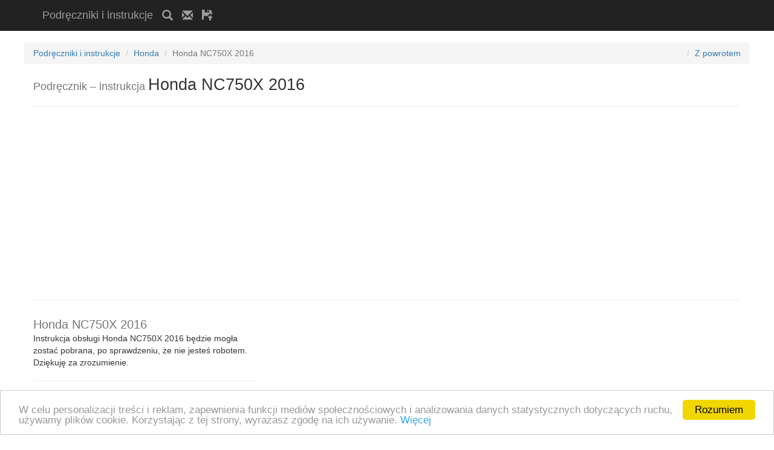

--- FILE ---
content_type: text/html; charset=utf-8
request_url: https://www.google.com/recaptcha/api2/anchor?ar=1&k=6LflyBQTAAAAADut8EqKEkAaJ864vNPVCFf1uTY6&co=aHR0cHM6Ly9pbnN0cnVrY2phLmV1OjQ0Mw..&hl=pl&v=PoyoqOPhxBO7pBk68S4YbpHZ&size=normal&anchor-ms=20000&execute-ms=30000&cb=prlgq9r8cqxx
body_size: 49789
content:
<!DOCTYPE HTML><html dir="ltr" lang="pl"><head><meta http-equiv="Content-Type" content="text/html; charset=UTF-8">
<meta http-equiv="X-UA-Compatible" content="IE=edge">
<title>reCAPTCHA</title>
<style type="text/css">
/* cyrillic-ext */
@font-face {
  font-family: 'Roboto';
  font-style: normal;
  font-weight: 400;
  font-stretch: 100%;
  src: url(//fonts.gstatic.com/s/roboto/v48/KFO7CnqEu92Fr1ME7kSn66aGLdTylUAMa3GUBHMdazTgWw.woff2) format('woff2');
  unicode-range: U+0460-052F, U+1C80-1C8A, U+20B4, U+2DE0-2DFF, U+A640-A69F, U+FE2E-FE2F;
}
/* cyrillic */
@font-face {
  font-family: 'Roboto';
  font-style: normal;
  font-weight: 400;
  font-stretch: 100%;
  src: url(//fonts.gstatic.com/s/roboto/v48/KFO7CnqEu92Fr1ME7kSn66aGLdTylUAMa3iUBHMdazTgWw.woff2) format('woff2');
  unicode-range: U+0301, U+0400-045F, U+0490-0491, U+04B0-04B1, U+2116;
}
/* greek-ext */
@font-face {
  font-family: 'Roboto';
  font-style: normal;
  font-weight: 400;
  font-stretch: 100%;
  src: url(//fonts.gstatic.com/s/roboto/v48/KFO7CnqEu92Fr1ME7kSn66aGLdTylUAMa3CUBHMdazTgWw.woff2) format('woff2');
  unicode-range: U+1F00-1FFF;
}
/* greek */
@font-face {
  font-family: 'Roboto';
  font-style: normal;
  font-weight: 400;
  font-stretch: 100%;
  src: url(//fonts.gstatic.com/s/roboto/v48/KFO7CnqEu92Fr1ME7kSn66aGLdTylUAMa3-UBHMdazTgWw.woff2) format('woff2');
  unicode-range: U+0370-0377, U+037A-037F, U+0384-038A, U+038C, U+038E-03A1, U+03A3-03FF;
}
/* math */
@font-face {
  font-family: 'Roboto';
  font-style: normal;
  font-weight: 400;
  font-stretch: 100%;
  src: url(//fonts.gstatic.com/s/roboto/v48/KFO7CnqEu92Fr1ME7kSn66aGLdTylUAMawCUBHMdazTgWw.woff2) format('woff2');
  unicode-range: U+0302-0303, U+0305, U+0307-0308, U+0310, U+0312, U+0315, U+031A, U+0326-0327, U+032C, U+032F-0330, U+0332-0333, U+0338, U+033A, U+0346, U+034D, U+0391-03A1, U+03A3-03A9, U+03B1-03C9, U+03D1, U+03D5-03D6, U+03F0-03F1, U+03F4-03F5, U+2016-2017, U+2034-2038, U+203C, U+2040, U+2043, U+2047, U+2050, U+2057, U+205F, U+2070-2071, U+2074-208E, U+2090-209C, U+20D0-20DC, U+20E1, U+20E5-20EF, U+2100-2112, U+2114-2115, U+2117-2121, U+2123-214F, U+2190, U+2192, U+2194-21AE, U+21B0-21E5, U+21F1-21F2, U+21F4-2211, U+2213-2214, U+2216-22FF, U+2308-230B, U+2310, U+2319, U+231C-2321, U+2336-237A, U+237C, U+2395, U+239B-23B7, U+23D0, U+23DC-23E1, U+2474-2475, U+25AF, U+25B3, U+25B7, U+25BD, U+25C1, U+25CA, U+25CC, U+25FB, U+266D-266F, U+27C0-27FF, U+2900-2AFF, U+2B0E-2B11, U+2B30-2B4C, U+2BFE, U+3030, U+FF5B, U+FF5D, U+1D400-1D7FF, U+1EE00-1EEFF;
}
/* symbols */
@font-face {
  font-family: 'Roboto';
  font-style: normal;
  font-weight: 400;
  font-stretch: 100%;
  src: url(//fonts.gstatic.com/s/roboto/v48/KFO7CnqEu92Fr1ME7kSn66aGLdTylUAMaxKUBHMdazTgWw.woff2) format('woff2');
  unicode-range: U+0001-000C, U+000E-001F, U+007F-009F, U+20DD-20E0, U+20E2-20E4, U+2150-218F, U+2190, U+2192, U+2194-2199, U+21AF, U+21E6-21F0, U+21F3, U+2218-2219, U+2299, U+22C4-22C6, U+2300-243F, U+2440-244A, U+2460-24FF, U+25A0-27BF, U+2800-28FF, U+2921-2922, U+2981, U+29BF, U+29EB, U+2B00-2BFF, U+4DC0-4DFF, U+FFF9-FFFB, U+10140-1018E, U+10190-1019C, U+101A0, U+101D0-101FD, U+102E0-102FB, U+10E60-10E7E, U+1D2C0-1D2D3, U+1D2E0-1D37F, U+1F000-1F0FF, U+1F100-1F1AD, U+1F1E6-1F1FF, U+1F30D-1F30F, U+1F315, U+1F31C, U+1F31E, U+1F320-1F32C, U+1F336, U+1F378, U+1F37D, U+1F382, U+1F393-1F39F, U+1F3A7-1F3A8, U+1F3AC-1F3AF, U+1F3C2, U+1F3C4-1F3C6, U+1F3CA-1F3CE, U+1F3D4-1F3E0, U+1F3ED, U+1F3F1-1F3F3, U+1F3F5-1F3F7, U+1F408, U+1F415, U+1F41F, U+1F426, U+1F43F, U+1F441-1F442, U+1F444, U+1F446-1F449, U+1F44C-1F44E, U+1F453, U+1F46A, U+1F47D, U+1F4A3, U+1F4B0, U+1F4B3, U+1F4B9, U+1F4BB, U+1F4BF, U+1F4C8-1F4CB, U+1F4D6, U+1F4DA, U+1F4DF, U+1F4E3-1F4E6, U+1F4EA-1F4ED, U+1F4F7, U+1F4F9-1F4FB, U+1F4FD-1F4FE, U+1F503, U+1F507-1F50B, U+1F50D, U+1F512-1F513, U+1F53E-1F54A, U+1F54F-1F5FA, U+1F610, U+1F650-1F67F, U+1F687, U+1F68D, U+1F691, U+1F694, U+1F698, U+1F6AD, U+1F6B2, U+1F6B9-1F6BA, U+1F6BC, U+1F6C6-1F6CF, U+1F6D3-1F6D7, U+1F6E0-1F6EA, U+1F6F0-1F6F3, U+1F6F7-1F6FC, U+1F700-1F7FF, U+1F800-1F80B, U+1F810-1F847, U+1F850-1F859, U+1F860-1F887, U+1F890-1F8AD, U+1F8B0-1F8BB, U+1F8C0-1F8C1, U+1F900-1F90B, U+1F93B, U+1F946, U+1F984, U+1F996, U+1F9E9, U+1FA00-1FA6F, U+1FA70-1FA7C, U+1FA80-1FA89, U+1FA8F-1FAC6, U+1FACE-1FADC, U+1FADF-1FAE9, U+1FAF0-1FAF8, U+1FB00-1FBFF;
}
/* vietnamese */
@font-face {
  font-family: 'Roboto';
  font-style: normal;
  font-weight: 400;
  font-stretch: 100%;
  src: url(//fonts.gstatic.com/s/roboto/v48/KFO7CnqEu92Fr1ME7kSn66aGLdTylUAMa3OUBHMdazTgWw.woff2) format('woff2');
  unicode-range: U+0102-0103, U+0110-0111, U+0128-0129, U+0168-0169, U+01A0-01A1, U+01AF-01B0, U+0300-0301, U+0303-0304, U+0308-0309, U+0323, U+0329, U+1EA0-1EF9, U+20AB;
}
/* latin-ext */
@font-face {
  font-family: 'Roboto';
  font-style: normal;
  font-weight: 400;
  font-stretch: 100%;
  src: url(//fonts.gstatic.com/s/roboto/v48/KFO7CnqEu92Fr1ME7kSn66aGLdTylUAMa3KUBHMdazTgWw.woff2) format('woff2');
  unicode-range: U+0100-02BA, U+02BD-02C5, U+02C7-02CC, U+02CE-02D7, U+02DD-02FF, U+0304, U+0308, U+0329, U+1D00-1DBF, U+1E00-1E9F, U+1EF2-1EFF, U+2020, U+20A0-20AB, U+20AD-20C0, U+2113, U+2C60-2C7F, U+A720-A7FF;
}
/* latin */
@font-face {
  font-family: 'Roboto';
  font-style: normal;
  font-weight: 400;
  font-stretch: 100%;
  src: url(//fonts.gstatic.com/s/roboto/v48/KFO7CnqEu92Fr1ME7kSn66aGLdTylUAMa3yUBHMdazQ.woff2) format('woff2');
  unicode-range: U+0000-00FF, U+0131, U+0152-0153, U+02BB-02BC, U+02C6, U+02DA, U+02DC, U+0304, U+0308, U+0329, U+2000-206F, U+20AC, U+2122, U+2191, U+2193, U+2212, U+2215, U+FEFF, U+FFFD;
}
/* cyrillic-ext */
@font-face {
  font-family: 'Roboto';
  font-style: normal;
  font-weight: 500;
  font-stretch: 100%;
  src: url(//fonts.gstatic.com/s/roboto/v48/KFO7CnqEu92Fr1ME7kSn66aGLdTylUAMa3GUBHMdazTgWw.woff2) format('woff2');
  unicode-range: U+0460-052F, U+1C80-1C8A, U+20B4, U+2DE0-2DFF, U+A640-A69F, U+FE2E-FE2F;
}
/* cyrillic */
@font-face {
  font-family: 'Roboto';
  font-style: normal;
  font-weight: 500;
  font-stretch: 100%;
  src: url(//fonts.gstatic.com/s/roboto/v48/KFO7CnqEu92Fr1ME7kSn66aGLdTylUAMa3iUBHMdazTgWw.woff2) format('woff2');
  unicode-range: U+0301, U+0400-045F, U+0490-0491, U+04B0-04B1, U+2116;
}
/* greek-ext */
@font-face {
  font-family: 'Roboto';
  font-style: normal;
  font-weight: 500;
  font-stretch: 100%;
  src: url(//fonts.gstatic.com/s/roboto/v48/KFO7CnqEu92Fr1ME7kSn66aGLdTylUAMa3CUBHMdazTgWw.woff2) format('woff2');
  unicode-range: U+1F00-1FFF;
}
/* greek */
@font-face {
  font-family: 'Roboto';
  font-style: normal;
  font-weight: 500;
  font-stretch: 100%;
  src: url(//fonts.gstatic.com/s/roboto/v48/KFO7CnqEu92Fr1ME7kSn66aGLdTylUAMa3-UBHMdazTgWw.woff2) format('woff2');
  unicode-range: U+0370-0377, U+037A-037F, U+0384-038A, U+038C, U+038E-03A1, U+03A3-03FF;
}
/* math */
@font-face {
  font-family: 'Roboto';
  font-style: normal;
  font-weight: 500;
  font-stretch: 100%;
  src: url(//fonts.gstatic.com/s/roboto/v48/KFO7CnqEu92Fr1ME7kSn66aGLdTylUAMawCUBHMdazTgWw.woff2) format('woff2');
  unicode-range: U+0302-0303, U+0305, U+0307-0308, U+0310, U+0312, U+0315, U+031A, U+0326-0327, U+032C, U+032F-0330, U+0332-0333, U+0338, U+033A, U+0346, U+034D, U+0391-03A1, U+03A3-03A9, U+03B1-03C9, U+03D1, U+03D5-03D6, U+03F0-03F1, U+03F4-03F5, U+2016-2017, U+2034-2038, U+203C, U+2040, U+2043, U+2047, U+2050, U+2057, U+205F, U+2070-2071, U+2074-208E, U+2090-209C, U+20D0-20DC, U+20E1, U+20E5-20EF, U+2100-2112, U+2114-2115, U+2117-2121, U+2123-214F, U+2190, U+2192, U+2194-21AE, U+21B0-21E5, U+21F1-21F2, U+21F4-2211, U+2213-2214, U+2216-22FF, U+2308-230B, U+2310, U+2319, U+231C-2321, U+2336-237A, U+237C, U+2395, U+239B-23B7, U+23D0, U+23DC-23E1, U+2474-2475, U+25AF, U+25B3, U+25B7, U+25BD, U+25C1, U+25CA, U+25CC, U+25FB, U+266D-266F, U+27C0-27FF, U+2900-2AFF, U+2B0E-2B11, U+2B30-2B4C, U+2BFE, U+3030, U+FF5B, U+FF5D, U+1D400-1D7FF, U+1EE00-1EEFF;
}
/* symbols */
@font-face {
  font-family: 'Roboto';
  font-style: normal;
  font-weight: 500;
  font-stretch: 100%;
  src: url(//fonts.gstatic.com/s/roboto/v48/KFO7CnqEu92Fr1ME7kSn66aGLdTylUAMaxKUBHMdazTgWw.woff2) format('woff2');
  unicode-range: U+0001-000C, U+000E-001F, U+007F-009F, U+20DD-20E0, U+20E2-20E4, U+2150-218F, U+2190, U+2192, U+2194-2199, U+21AF, U+21E6-21F0, U+21F3, U+2218-2219, U+2299, U+22C4-22C6, U+2300-243F, U+2440-244A, U+2460-24FF, U+25A0-27BF, U+2800-28FF, U+2921-2922, U+2981, U+29BF, U+29EB, U+2B00-2BFF, U+4DC0-4DFF, U+FFF9-FFFB, U+10140-1018E, U+10190-1019C, U+101A0, U+101D0-101FD, U+102E0-102FB, U+10E60-10E7E, U+1D2C0-1D2D3, U+1D2E0-1D37F, U+1F000-1F0FF, U+1F100-1F1AD, U+1F1E6-1F1FF, U+1F30D-1F30F, U+1F315, U+1F31C, U+1F31E, U+1F320-1F32C, U+1F336, U+1F378, U+1F37D, U+1F382, U+1F393-1F39F, U+1F3A7-1F3A8, U+1F3AC-1F3AF, U+1F3C2, U+1F3C4-1F3C6, U+1F3CA-1F3CE, U+1F3D4-1F3E0, U+1F3ED, U+1F3F1-1F3F3, U+1F3F5-1F3F7, U+1F408, U+1F415, U+1F41F, U+1F426, U+1F43F, U+1F441-1F442, U+1F444, U+1F446-1F449, U+1F44C-1F44E, U+1F453, U+1F46A, U+1F47D, U+1F4A3, U+1F4B0, U+1F4B3, U+1F4B9, U+1F4BB, U+1F4BF, U+1F4C8-1F4CB, U+1F4D6, U+1F4DA, U+1F4DF, U+1F4E3-1F4E6, U+1F4EA-1F4ED, U+1F4F7, U+1F4F9-1F4FB, U+1F4FD-1F4FE, U+1F503, U+1F507-1F50B, U+1F50D, U+1F512-1F513, U+1F53E-1F54A, U+1F54F-1F5FA, U+1F610, U+1F650-1F67F, U+1F687, U+1F68D, U+1F691, U+1F694, U+1F698, U+1F6AD, U+1F6B2, U+1F6B9-1F6BA, U+1F6BC, U+1F6C6-1F6CF, U+1F6D3-1F6D7, U+1F6E0-1F6EA, U+1F6F0-1F6F3, U+1F6F7-1F6FC, U+1F700-1F7FF, U+1F800-1F80B, U+1F810-1F847, U+1F850-1F859, U+1F860-1F887, U+1F890-1F8AD, U+1F8B0-1F8BB, U+1F8C0-1F8C1, U+1F900-1F90B, U+1F93B, U+1F946, U+1F984, U+1F996, U+1F9E9, U+1FA00-1FA6F, U+1FA70-1FA7C, U+1FA80-1FA89, U+1FA8F-1FAC6, U+1FACE-1FADC, U+1FADF-1FAE9, U+1FAF0-1FAF8, U+1FB00-1FBFF;
}
/* vietnamese */
@font-face {
  font-family: 'Roboto';
  font-style: normal;
  font-weight: 500;
  font-stretch: 100%;
  src: url(//fonts.gstatic.com/s/roboto/v48/KFO7CnqEu92Fr1ME7kSn66aGLdTylUAMa3OUBHMdazTgWw.woff2) format('woff2');
  unicode-range: U+0102-0103, U+0110-0111, U+0128-0129, U+0168-0169, U+01A0-01A1, U+01AF-01B0, U+0300-0301, U+0303-0304, U+0308-0309, U+0323, U+0329, U+1EA0-1EF9, U+20AB;
}
/* latin-ext */
@font-face {
  font-family: 'Roboto';
  font-style: normal;
  font-weight: 500;
  font-stretch: 100%;
  src: url(//fonts.gstatic.com/s/roboto/v48/KFO7CnqEu92Fr1ME7kSn66aGLdTylUAMa3KUBHMdazTgWw.woff2) format('woff2');
  unicode-range: U+0100-02BA, U+02BD-02C5, U+02C7-02CC, U+02CE-02D7, U+02DD-02FF, U+0304, U+0308, U+0329, U+1D00-1DBF, U+1E00-1E9F, U+1EF2-1EFF, U+2020, U+20A0-20AB, U+20AD-20C0, U+2113, U+2C60-2C7F, U+A720-A7FF;
}
/* latin */
@font-face {
  font-family: 'Roboto';
  font-style: normal;
  font-weight: 500;
  font-stretch: 100%;
  src: url(//fonts.gstatic.com/s/roboto/v48/KFO7CnqEu92Fr1ME7kSn66aGLdTylUAMa3yUBHMdazQ.woff2) format('woff2');
  unicode-range: U+0000-00FF, U+0131, U+0152-0153, U+02BB-02BC, U+02C6, U+02DA, U+02DC, U+0304, U+0308, U+0329, U+2000-206F, U+20AC, U+2122, U+2191, U+2193, U+2212, U+2215, U+FEFF, U+FFFD;
}
/* cyrillic-ext */
@font-face {
  font-family: 'Roboto';
  font-style: normal;
  font-weight: 900;
  font-stretch: 100%;
  src: url(//fonts.gstatic.com/s/roboto/v48/KFO7CnqEu92Fr1ME7kSn66aGLdTylUAMa3GUBHMdazTgWw.woff2) format('woff2');
  unicode-range: U+0460-052F, U+1C80-1C8A, U+20B4, U+2DE0-2DFF, U+A640-A69F, U+FE2E-FE2F;
}
/* cyrillic */
@font-face {
  font-family: 'Roboto';
  font-style: normal;
  font-weight: 900;
  font-stretch: 100%;
  src: url(//fonts.gstatic.com/s/roboto/v48/KFO7CnqEu92Fr1ME7kSn66aGLdTylUAMa3iUBHMdazTgWw.woff2) format('woff2');
  unicode-range: U+0301, U+0400-045F, U+0490-0491, U+04B0-04B1, U+2116;
}
/* greek-ext */
@font-face {
  font-family: 'Roboto';
  font-style: normal;
  font-weight: 900;
  font-stretch: 100%;
  src: url(//fonts.gstatic.com/s/roboto/v48/KFO7CnqEu92Fr1ME7kSn66aGLdTylUAMa3CUBHMdazTgWw.woff2) format('woff2');
  unicode-range: U+1F00-1FFF;
}
/* greek */
@font-face {
  font-family: 'Roboto';
  font-style: normal;
  font-weight: 900;
  font-stretch: 100%;
  src: url(//fonts.gstatic.com/s/roboto/v48/KFO7CnqEu92Fr1ME7kSn66aGLdTylUAMa3-UBHMdazTgWw.woff2) format('woff2');
  unicode-range: U+0370-0377, U+037A-037F, U+0384-038A, U+038C, U+038E-03A1, U+03A3-03FF;
}
/* math */
@font-face {
  font-family: 'Roboto';
  font-style: normal;
  font-weight: 900;
  font-stretch: 100%;
  src: url(//fonts.gstatic.com/s/roboto/v48/KFO7CnqEu92Fr1ME7kSn66aGLdTylUAMawCUBHMdazTgWw.woff2) format('woff2');
  unicode-range: U+0302-0303, U+0305, U+0307-0308, U+0310, U+0312, U+0315, U+031A, U+0326-0327, U+032C, U+032F-0330, U+0332-0333, U+0338, U+033A, U+0346, U+034D, U+0391-03A1, U+03A3-03A9, U+03B1-03C9, U+03D1, U+03D5-03D6, U+03F0-03F1, U+03F4-03F5, U+2016-2017, U+2034-2038, U+203C, U+2040, U+2043, U+2047, U+2050, U+2057, U+205F, U+2070-2071, U+2074-208E, U+2090-209C, U+20D0-20DC, U+20E1, U+20E5-20EF, U+2100-2112, U+2114-2115, U+2117-2121, U+2123-214F, U+2190, U+2192, U+2194-21AE, U+21B0-21E5, U+21F1-21F2, U+21F4-2211, U+2213-2214, U+2216-22FF, U+2308-230B, U+2310, U+2319, U+231C-2321, U+2336-237A, U+237C, U+2395, U+239B-23B7, U+23D0, U+23DC-23E1, U+2474-2475, U+25AF, U+25B3, U+25B7, U+25BD, U+25C1, U+25CA, U+25CC, U+25FB, U+266D-266F, U+27C0-27FF, U+2900-2AFF, U+2B0E-2B11, U+2B30-2B4C, U+2BFE, U+3030, U+FF5B, U+FF5D, U+1D400-1D7FF, U+1EE00-1EEFF;
}
/* symbols */
@font-face {
  font-family: 'Roboto';
  font-style: normal;
  font-weight: 900;
  font-stretch: 100%;
  src: url(//fonts.gstatic.com/s/roboto/v48/KFO7CnqEu92Fr1ME7kSn66aGLdTylUAMaxKUBHMdazTgWw.woff2) format('woff2');
  unicode-range: U+0001-000C, U+000E-001F, U+007F-009F, U+20DD-20E0, U+20E2-20E4, U+2150-218F, U+2190, U+2192, U+2194-2199, U+21AF, U+21E6-21F0, U+21F3, U+2218-2219, U+2299, U+22C4-22C6, U+2300-243F, U+2440-244A, U+2460-24FF, U+25A0-27BF, U+2800-28FF, U+2921-2922, U+2981, U+29BF, U+29EB, U+2B00-2BFF, U+4DC0-4DFF, U+FFF9-FFFB, U+10140-1018E, U+10190-1019C, U+101A0, U+101D0-101FD, U+102E0-102FB, U+10E60-10E7E, U+1D2C0-1D2D3, U+1D2E0-1D37F, U+1F000-1F0FF, U+1F100-1F1AD, U+1F1E6-1F1FF, U+1F30D-1F30F, U+1F315, U+1F31C, U+1F31E, U+1F320-1F32C, U+1F336, U+1F378, U+1F37D, U+1F382, U+1F393-1F39F, U+1F3A7-1F3A8, U+1F3AC-1F3AF, U+1F3C2, U+1F3C4-1F3C6, U+1F3CA-1F3CE, U+1F3D4-1F3E0, U+1F3ED, U+1F3F1-1F3F3, U+1F3F5-1F3F7, U+1F408, U+1F415, U+1F41F, U+1F426, U+1F43F, U+1F441-1F442, U+1F444, U+1F446-1F449, U+1F44C-1F44E, U+1F453, U+1F46A, U+1F47D, U+1F4A3, U+1F4B0, U+1F4B3, U+1F4B9, U+1F4BB, U+1F4BF, U+1F4C8-1F4CB, U+1F4D6, U+1F4DA, U+1F4DF, U+1F4E3-1F4E6, U+1F4EA-1F4ED, U+1F4F7, U+1F4F9-1F4FB, U+1F4FD-1F4FE, U+1F503, U+1F507-1F50B, U+1F50D, U+1F512-1F513, U+1F53E-1F54A, U+1F54F-1F5FA, U+1F610, U+1F650-1F67F, U+1F687, U+1F68D, U+1F691, U+1F694, U+1F698, U+1F6AD, U+1F6B2, U+1F6B9-1F6BA, U+1F6BC, U+1F6C6-1F6CF, U+1F6D3-1F6D7, U+1F6E0-1F6EA, U+1F6F0-1F6F3, U+1F6F7-1F6FC, U+1F700-1F7FF, U+1F800-1F80B, U+1F810-1F847, U+1F850-1F859, U+1F860-1F887, U+1F890-1F8AD, U+1F8B0-1F8BB, U+1F8C0-1F8C1, U+1F900-1F90B, U+1F93B, U+1F946, U+1F984, U+1F996, U+1F9E9, U+1FA00-1FA6F, U+1FA70-1FA7C, U+1FA80-1FA89, U+1FA8F-1FAC6, U+1FACE-1FADC, U+1FADF-1FAE9, U+1FAF0-1FAF8, U+1FB00-1FBFF;
}
/* vietnamese */
@font-face {
  font-family: 'Roboto';
  font-style: normal;
  font-weight: 900;
  font-stretch: 100%;
  src: url(//fonts.gstatic.com/s/roboto/v48/KFO7CnqEu92Fr1ME7kSn66aGLdTylUAMa3OUBHMdazTgWw.woff2) format('woff2');
  unicode-range: U+0102-0103, U+0110-0111, U+0128-0129, U+0168-0169, U+01A0-01A1, U+01AF-01B0, U+0300-0301, U+0303-0304, U+0308-0309, U+0323, U+0329, U+1EA0-1EF9, U+20AB;
}
/* latin-ext */
@font-face {
  font-family: 'Roboto';
  font-style: normal;
  font-weight: 900;
  font-stretch: 100%;
  src: url(//fonts.gstatic.com/s/roboto/v48/KFO7CnqEu92Fr1ME7kSn66aGLdTylUAMa3KUBHMdazTgWw.woff2) format('woff2');
  unicode-range: U+0100-02BA, U+02BD-02C5, U+02C7-02CC, U+02CE-02D7, U+02DD-02FF, U+0304, U+0308, U+0329, U+1D00-1DBF, U+1E00-1E9F, U+1EF2-1EFF, U+2020, U+20A0-20AB, U+20AD-20C0, U+2113, U+2C60-2C7F, U+A720-A7FF;
}
/* latin */
@font-face {
  font-family: 'Roboto';
  font-style: normal;
  font-weight: 900;
  font-stretch: 100%;
  src: url(//fonts.gstatic.com/s/roboto/v48/KFO7CnqEu92Fr1ME7kSn66aGLdTylUAMa3yUBHMdazQ.woff2) format('woff2');
  unicode-range: U+0000-00FF, U+0131, U+0152-0153, U+02BB-02BC, U+02C6, U+02DA, U+02DC, U+0304, U+0308, U+0329, U+2000-206F, U+20AC, U+2122, U+2191, U+2193, U+2212, U+2215, U+FEFF, U+FFFD;
}

</style>
<link rel="stylesheet" type="text/css" href="https://www.gstatic.com/recaptcha/releases/PoyoqOPhxBO7pBk68S4YbpHZ/styles__ltr.css">
<script nonce="CasPK9d_9UcZvIFTJfHxbA" type="text/javascript">window['__recaptcha_api'] = 'https://www.google.com/recaptcha/api2/';</script>
<script type="text/javascript" src="https://www.gstatic.com/recaptcha/releases/PoyoqOPhxBO7pBk68S4YbpHZ/recaptcha__pl.js" nonce="CasPK9d_9UcZvIFTJfHxbA">
      
    </script></head>
<body><div id="rc-anchor-alert" class="rc-anchor-alert"></div>
<input type="hidden" id="recaptcha-token" value="[base64]">
<script type="text/javascript" nonce="CasPK9d_9UcZvIFTJfHxbA">
      recaptcha.anchor.Main.init("[\x22ainput\x22,[\x22bgdata\x22,\x22\x22,\[base64]/[base64]/MjU1Ong/[base64]/[base64]/[base64]/[base64]/[base64]/[base64]/[base64]/[base64]/[base64]/[base64]/[base64]/[base64]/[base64]/[base64]/[base64]\\u003d\x22,\[base64]\\u003d\\u003d\x22,\x22aQUDw4nCsFjChGp2PmLDqQXCn8KVw4DDuMOIw4LCv1xBwpvDhG/[base64]/G8Oywoscw7cgw5bDosOZwpcLwprDr8Kdw71hw4bDjcKvwp7Cu8Ktw6tTEWTDisOKO8OrwqTDjHx7wrLDg25Uw64Pw640MsK6w44kw6x+w4DCug5NwrvCmcOBZEjCggkCOgUUw75sJsK8UzMZw51Mw53DqMO9J8K+UMOhaSfDt8KqaRbCp8KuLlMSB8O0w6/DtzrDg1U5J8KBVH3Ci8K+dAUIbMOVw5bDosOWFE95worDvSPDgcKVwpTCtcOkw5wFwrjCphYaw45NwohRw6kjeiDClcKFwqkNwq9nF2Mmw64UC8OZw7/DnR1IJ8ODZ8KrKMK2w5/Dh8OpCcKfPMKzw4bCrQnDrFHChT/CrMK0wpPCk8KlMlHDsENuSMOXwrXCjlpbYAlLX3lEbcOqwpRdEjQbCmlYw4E+w7cnwqt5GcKsw707AsOywpErwpLDgMOkFlUPIxLCmjdZw7fCjcKyLWorwrRoIMO/[base64]/DlcKxM8KedcK6QznChn9LwpbDvg/Ck0DDnBskwr3DrcK0worDnGB8HcOGw5IPERghwqlZw7gKLMOuw6cJwqAsNFFQw4ldRMKyw57DhsO9w4QIMsO0w5nDksOEwpQOTCHCjcKLQcKBTB7DjzsmwofDiSXCnSZCwojCq8K3KMKVJA7Cr8K3wqsyEMORw4/[base64]/DhcO0Bk3Cgh7Cm8O2w7PDpC7DtcOtw71HZg/CvF9CJ1/Ck8KhXEh0w5DCjsKmfmFgVcKfT2XDjMK+QlPDq8KRw4RNGlFxKMOgFsK/MEpMH1bDok7Cqj5Pw4vDq8K3woFteSXCtXByGsKrw7TCs2PCgybCr8KJXMKHwpg6R8KKF3xxw5I/PsO5AjVfwpnDg0cLeEh2w4jCv2QWwoo9w482QnA0SsKJw7Frw6l9UMKvwolbKsKKRsKEADLDmMOqNiZkw5/Cr8ObIx8eOxjDpsOuw6VrFgs2wpAPwp7DtsKXQ8Kvw44dw7PDpWHCmMK3wpbDr8OUW8OERcKkw4/Dh8KYYMKlRsKDwobDpzjDgEnCo3xlVxDDnsObwqnDngjCm8O/wrd3w7bCuUIaw6rDvFYkfsKgS3/[base64]/S8O6wozCmWgBw73DiMOKwrp0b8KGe8KVw7oUw77ChQ/CvsOxw4bCjcKCwoImw6LDqcK6MwJfw5PCpsKVw55vYsOWanoEw4wWMTbDtMOvwpNtfsK/KSxBw6rDvmhmTjBjWcO8w6fDp1N7wr4pX8KWfcOiwp/Dix7DkRDCtcK8ZMOjQCfCocKCwr3ComsPwo1Vw6MEKcKqwoMTVxPDpHUiVx91T8KcwpvCiidocEUQwq/CjsK/XcOIw5/CvVHDjwLCiMOmwoJEaRVEw7EAKcK8F8O+w7fDtEQeYMKvw5lrYcO5wqPDjhDDr2/Cr0Mfc8ORw4wyw49Gwrxie2DCtcOxCHovF8ODWEsAwpsgGlzCjsKqwpw/Z8Ohwo8Rwr3Dq8KOw4APw5nCoRbCm8OVwpYJw7TDuMK5wr5gwpMNcMKeG8KZPAN5wpbDl8OYw5DDrHrDnRgCwrLDmEsrHMOiLHgkw7kPwpd/AzLDj01iw4B3wpHCqMKvwrTCt3lMPcKaw4zCjsKpP8ObHsOzw4E9wr7Cj8OqacOncsOHUsK0SBzCjhFnw5jDssKAw6nDrgLCr8OGw7FhXXrDjmNRw4pbXnXCrArDh8OidHB8ccKJH8K5wr3Dj2hEw5rChxjDsibDhsOywr4AWnHCjsKZfT1iwqwUwoI+w5/CisKtbChYwrrCvsKOw7g0X1zDt8OTw6jCt21Bw6zDhcKfFRRLe8ONK8ODw6zDuAjDpcKMwrTCuMObNcOSS8KXH8Oiw7/[base64]/AzHDg8KAWVHDlcKQw7YZaMKCw53DpMO2JlxXYCDDokw1fMOAUzTCjcKLwpzCi8OAH8Kkw6xFVcK/bMKxfGssJjDCrDhGw4UGwp7DkMKfLcOsacKXdX91ZDbCgyMdwoTCjEXDlB9nfUAFw5BcfsKfwpVAUSjCksOfQ8KcQsObYsK3fSQbejvCpkzDu8OVI8KBYcKlwrbCpADCicOUYjo5U07Cq8KvIBBIIXQFNsKTw5zCjSDCizjDizYcwoo/wpHCkF7CkTdib8Kow4fDvlzCosKAGBvCpgtQwpjDgcKMwotGwrcUYcOkwq/DtsO8Pn15aDHCtgkNwpMTwrAAHMKPw6vDrcORw7Ekw4ogDz5KFBrCrcOtfkLDmcOud8Kkfw/CoMK6w47DicO0O8KRwp8GRzkbwrDDhcO7XlTCqcObw7TCj8OuwrIUNcK0Sm8HBhtYIsODcsKXT8OyfgHCrDfDgMOJw79gbSXDlMOJw7fDszh5dcOjwrdcw4Jww6xbwp/CsmYUaX/[base64]/CjCDCij1ECkbCssKSBA5lw47CpRnDo8O3L8KyDy1fZMODAcK2w4vCvTXCocKeEsO9w5PDvcKOw59sJUXCosKDw6BXwoPDrcKCDMKZVcKVworChcO2wrkeXMOCWcKdXcO8wqoyw59cdBtgH0nCmcK6OEDDo8OBw5Fgw7fDpsO5SX/DrmZwwrfCozkENlInIcKmKsK9E0V6w4/[base64]/CrcOqwqVlUXEEw6gpX8KXY3Mmwo8bJsKtwpHCunlkMcKLc8K1YMK8KMOfGBXDukLDpsKGfMKbLE82w516OTDDgsKowpYeDMKEPsKPwoLDuR/Ciw3DrjxuI8K2GMKUwq/DgnrCmyRYMQzDjh4dw4sUw7Jtw4LCqWrCnsOtKTnDsMO/wqFaEsKbw6zDuWTCisKVwqMHw6hiXMKsBcO0PcO5Q8KwAsOjXmTCr0TCrcOnw7zCowrCtTozw6wVKkDDi8Kkw7LDs8OQUE/[base64]/[base64]/[base64]/CnMOPw5I8Jx/CgsOOw5fChFjDucKBO8Oew7LDgcOSwpvDn8KPw57DmzoHB3Y/J8OfNyjDggDCoEFOcgA9SMO+w6fCjcKyQ8KcwqsTL8KDBsK6woMKwpUDSMKQw58owqbCkloKeV8ZwpnCnVzDusKMHXbCosKywp0BwpbCtS/DqAIbwogTWcKdwoALw45nEGHDjcK0w6tyw6XDqzvDgClQNn/CtcOgbStxwqUewoIpXD7Dg07DvMK9w79/w6zDpxtgw5g4wpMeHSLCmMOZwoddwp5LwoFqw7ESw6EkwqhHdC8Gw5zCoQ/Cq8OewqvCpBN9QMKGwpDCn8KPMlcWMx/CiMKGbzrDscOvX8ORwqzCqUJJBcK/wqAWAcO+wodMQcKXEMKAXG5DwobDj8O8wpjCmGw1woJ5wpHCiTfDnMKuax9Bw7RRw4VuMSzDp8OLd1fCrRspwoRAw5I6UMOcYAQ/w6XCh8K6FsKlw6tFwolhYTpeZSjDlAN3MsOoZSzDl8OJY8KVYVYMcMOJL8OGw6HDoAzDh8O2wpYVw4hZDEpew4vCjDQpA8O/[base64]/DmsOZworDjcOEFFPDiRfCtWPDpEXCiMKtMXfDiXUeAsOBw4UTb8OcRcOgwoofw4LDl33DpRklw4nCnsOaw5ApV8K3IwQvJMOXPW3CvyHDmMOqayYbU8KCQgkHwqBDR3TDl0gYHX7CucOswp0KUHnDvXvCn2vDiiVkwrV3w7TCh8KKwrnClsOyw47DlRfCkcO/Ok7Cv8O4JMK6wpAGCsK6d8K2w6Vxw6hhATbDlgbDpAs/S8KnA3vCijDDo28BRAZrw7sIw4tPwr08w7zDpGDCiMKTw6JSd8KNOWfClw8QwpLDkcOUQ25Gb8O5OsO3QXfDh8KAFSgzw4Q6JMKKbMKrIXFQEsOhwo/Dpl5swrkFw7/[base64]/Doz/CiQ3DnsOqwqfDj1VKw67DmMK4w69bK8OdNMOfwoTDoynCkAvChzlTW8O2MmvDlk0sBcKxwqpBw45zOsK/eGxjw5/ClQI2aiAnwobDgMKSJDDDlcOWwqPDlMOOw6sYHhxBwrHCrMKaw7FiPsOJw4bDkMKFbcKLwrbCucKAwoHCmWcWCMKcwrZfw5BQHcK5wqHCssKPdQ7CtsOWTgnDnsKyJB7DncKmw6/Cjn3DuV/CjMOZwoZIw4/[base64]/CoXRWKGbDtWPCmcK8w41Kw5VQMMKtw6HDsnvDocOzwoEHw5TDjMO+w4PCnzrDksKsw74CacKwby/[base64]/CrgnDvyrDvw3Cl1XDiSdrwpTDo8OvV8KZw70gwoZBwpjCo8KVNVMKKQcHw4DDkcKmw4dfwpHDon3CticHOgDCvMKlVjjDqcKzWh/DhsKlWAjDumvDicKVKTPCi1rDiMK9w4MtesOaVgx+w597w4jCiMKhw6c1NigPwqLDqMOfM8KWw4jCjMOVwrhhwoxKbgNHJFzDi8KeKzvDisOjwrLDm1TDvjTDu8K0O8KiwpJAwq/[base64]/CscKtZVZKaC3CjcKmGXfDhld2Y8O/BMK6RgMbwqjDpMOtwpfDhBwsWsO0w4/Co8Kew48Bw5Yuw49Rwr3DkMOKXsK/IsKrwqJLwrMiP8Ord1Uvw5PDqzYdw7vDtgMcwrfClUPCnkpMw7vCr8O/wqByOS/CpMO+wqAeL8O1cMKOw7UlFcOsCU4tVnLCucKdW8OuYMO0LBZKUMOlE8KdQlJ+MSzDqcOhw4VhRMOfZVkLIl10w6XCjsOQWnzDlRjDtDDDhwnCl8KHwrIeCsO/[base64]/MsKFVsKRw5AWMgjDvD5LMsO7w7jDlMKrBMOmV8Kiwr4cVW/Ciy7DsAtGGCF5XzRTEAADwoUewqUqw7DCocKRFMK1w57DlGVqB1MlRsK5dATDjcKTw6rDtsKadHPCh8OmMSXDk8KeJSnDpGNpw5nCo0kfw6nDlwoReQzCmsOfN1YLYnJ3wrPDih1+Tj9kwodIN8OZwosqW8K2wqAWw6oOZcOvwoTDk0Mdwr/[base64]/Cg8OXw6sWGcK4wpVFLcKPw4nChFjCosO8wpbCsFxww4rCrU/CvSrCrMOeUR/Dqixiw4vChgcew77DucKjw7bDuDTCusO4w4paw57Dq1TCp8K3BwA/w4XDoh3Dj8KKdcKqScO2NTjClUxfXMOJKMOvXQPCp8Ohw49mJHfDs0B1fsKYw6nCmMK8HsOjZcOfPcKowrXCmE/DvDfDtsKgacKEwoN4woLDmQ9mahHDnBbCsGNgVVB4w5jDikTCu8O7LzfCrcKEbsKGcsKDYWPCkMO6wrvDssKuChPCjDLDmHRJw7DCjcKNwoHDhsK7wqcvcCjCt8OhwpRRE8KRw5LDpRDCvcOtwqTDohUtZ8Ouw5IfE8K/w5PCkmJKS1fDuWBjw6LDlsKbwo8HBRbDiRd0w6jDoEApLR3Do3dWEMOOw7xTUsOoVxMuw7fCrMKjwqDDiMOYw6LCvkHCiMOQw6vCmUDDucKiw6XCjMKawrJBST/[base64]/Cu8OcYsK2XQ0jw7JqBsKvw53CvcOHNzvCr2MUwqU2w6vDpcKcFmLCk8K/dnLDgMO1wpnDtcOCwqPDrMK9XcKXDWfCgMOOP8Kxwr1lXQPDksKzwp0kVMOqw5rDhxtUGMK7eMOjwozCsMKNORnCgcKMB8Kqw5PDmCnCtDnDscKNTCpGw7jCq8O/OzJKw4pEwrABPsOowrNuEMKAwoXCqRPCoxMxMcKyw7nCsQNCw6LDpAdEw4lHw4Qxw6k/AgLDjjPCs2/Dt8OsScOcP8K9w4vClcKAwrMWwoHDtcO8PcKLw54bw7cDUCk/PgUmwr3Dm8KbDiHDvMKaE8KECsKeG13CksODwrnDhUEcdQfDjsK0U8O8wqomXhbDrl8lwrHDmzfCoFHDgcORC8OsekfDlxvCnBXCj8OjwpDCrsKNwqbDhClzwqrDk8KcZMOmw4hNUcKdX8Kvw4szK8K/woJEVsKsw7LCvzcnYDrCscOpYht1w6kTw77CisK6IcKxwrRZw4rCu8OeEUErIsK1IMOawq7CmVLDv8KKw4DDuMOfGcOHwp7DuMKLCA/ChcKEEcKcwrMcISsrIMOMw4whL8Ofwo3CmRLClMKWZk7CiXrDpMOKUsKnw7DDv8Oxw4Mgw4hYw7V1w60cwrjDmllUwq3DoMOwR157wpsawrhgw4kXw40+BcK5w6fCrCVGAcK+IMOJw63DhsKUIxTChl/Cm8KaC8KBZ3vCh8Ohwp7DrMOZTWfDrUIVwqECw5bCmUAMwr8yRyTDjsKBGcO0wo7CohIWwox/[base64]/Cn8KudsOjw5bDvljDpjzCsDTDoQTCuMKhw5/Dq8O6w6oVwozDsVHDl8KUKCxxw504w5LDnsOEwoTDmsO5woNBw4TDtsKLOFzCjVjCmVV0M8O2QMOUN0lUFwrDvnE3wqAzwobCs2Jdwophw5FFWQrDksK+w5jDgMOeasOKKcO4SE/DsHzCkHPCmsKsCyfCm8KQF2xawrXCsjfCjcO0wobCnzrDlxx+w7NgYMKZaAgAw5k3LRTDn8K4w6Fawo8UdALCqn1Awql3wqjDkETCo8Kuw5x7dgXDoSXDusK6FsODwqd+w7sWZMOlw5XCmw3CuTrDt8KLfMOmUynDqBkSM8OZMg8Bw6TCmcO/WDzDisKTw5gdRSzDt8KRw7jDrsOSw79/On7Cqg/CuMKLPQJODcO9JMK7w4TCi8KpIkkvwqECw4jDgsOjbsKvUMKJwr8mcCfDn2cLQcOuw6NwwrLDksODTMKywqbDjy5jf2HDnsKhw7LCr2zDl8OHOMO2csOUUD/[base64]/CtMKUFngQAMKPwpfCncOSZljCg3nClcKfdEDClcKaCcOGw6LCtiDDm8KwwrLCrSlhw4QcwqXCjMONwpvCkEZYVQ/DkEDDhcKoJ8KLJytmOxdrT8KBwo9ywpXCiSI8w6cOw4dUFEomw7EUJ1jCr0zDkENTwo1swqPDu8KpfsOgURg9w6XCtcOWDl98wpwXwqtsXx/DmcOjw7csG8O3wqvDhh9kF8Oew6/DsBBuwrJcMsOCWivCvXHCmMO/w5dkw63CoMKKwpjCvcO4UEPDlsOUwpgOK8ONw7PChyEywo1IaDt5w48Dw7zCncKpeTQZw6Vyw6rDrcKqH8KMw7Bgw40KL8K+wogHw4rDpzFdChhGw5kTw4TDvsKlwo/CuG4ywoUtw4HDgGHDo8OYwro0HcOQDRTCo0MvUl7DjsOXKsKvw6Btck/CkiYyZcOdw6zCiMKFw63CpsK7wq7Cq8OvCg3CpcKRXcKkwrfChTpeFcOAw6jCtsKJwoPChG7Cp8OoOih1fMO8RcO5DHtwJsK/dBLDkMO4IjJAw5YrRRZawr/DnsKVw4jDsMO7GjdGwrwMwoU6w5HDnzMFw4cFwrPCrMO5GcO0w7TCjQXCu8KzEkcqTMKKw5TComkWfCrDplTDmx5hwojDssKkYivDnBZqD8OzwpPCqEHDhcO8wrxswr0VAkpzPWZpw7zCucKlwooQNk7DqTHDkMOOw5zCjDbDlMOSfjvClMK3ZsKYdcKIw7/ChQbCicOKw4nClyHCmMOZw5vDhsKEwqtFwqt0RsOjdwPCucK3wqbDn2zCksOPw4fDlgcYY8O6wrbCjVTCmX7CsMOvKFnDkUfCiMKIYC7CgVIBAsK6wqDDiFcTVC/DsMK5w5wmQ04LwofDmyrDvUxtLGpow4HCiQw8WD5vGiLChnMHw6rDmVTCrhLDnMKPwofDnUYvwq9AT8O+w4/[base64]/DqWVMKMOBRTgTVR7DgDbCnVjCrsK1dcO0awMzI8OBw54OasKNKcK3woEQAsKlw4LDhsKnwoAKA3A+Un0jw5HDqiYeEcKkYEvCjcOkfE/DhQHCncOgw7B6w73CksK5w68HKsKPw6s+w43Cs0LCksKAw5YwZsOCex7DrcOjcS4PwoxwQWXDqMKUw7XDksOcwrAFdcK7NTorw78Xwrdaw5zCnT0VbsOnw4rDqcK8w5XCm8K+w5LCtAlDw7jCqMOnw59QMMKWw49Sw6rDqkfCucK9wqnCqmUCw7JAwqDDoz/CtsKiwpZSecOhwqbCpsOjaSPCghFYwrLChkR1TsOtwqIwfUHDi8K/[base64]/Dhj0zw64Uwp3CpsOjw6sqw6tgI1HCkRYgw7R/wrHDscOtDHzCoE9DOQPCi8OGwoRow5fCvQPDvMOPw77CmsKZAXA0wqJowqQmA8OGfcKxw5LChsOGwqDCrMO8w7kENGDCp2JyBkVow4dkDMK1w7oEwq5twonDmMKLdMOKQjfDhSXDjE/Dv8O/SU1Nw4nDtcOkCHXCunFDwpHCssKlwqPDoFsxw6UYAETDuMK6wp1DwolKwqgDwq/CnRXDqMO6eAbDoisXAhTClMKow5nDm8OFcQ5MwoPDj8O0wrN/w5Ykw45DCRjDv0/[base64]/DpMOLGMKIw5/CrjIaecK4OmbChzjCuTcWw4F3wrLCt3/ChQzDm1vDnRN3HcK3LsKVIsK/[base64]/DpsOSW8OeKCbCgiPCtkjClCUlw7pnwqHDuBBOZMOPUcKac8K/w4IKZFBBDkbDhcOgQ3gNwrLCnVzCo0PCkMONHMOcw7Etwpx2wookw63CmCDChjd3bR0UZl/CnFLDkE7DoiVEJcOJwo5fw5jDj1DCpcKuwqHCqcKWSkvCvsKlwpklwrbCrcKgwr8RfcKOA8OuworClMKtwqRrw6tCA8KTw7zDncOaDsKqwqwADMKmw4gvAzLCsm/DpcOoM8OvRsOAw6/CiDgfAcO0QcOKw749w45UwrZqw5U5MMKaQW/CkkYww6kyJ1FPIUbCjMKiwrgRVsOAw73DrsOjw4JDfxlgN8OEw45Bw55HAzgYZ2rDhcKfXl7CscOqw4QpIxrDrcKrwo/CjGPCiAfDo8OCZnfDrB80C0/DocOjwrvDlsK3X8OLOXlcwoMhw4nCrsOgw4LDrw0gJnReLk54wphIw5Eow7wPB8KvwpBow6UwwpbCgMKALMOHC2w8WwDDuMOLw6UtCcK1woImesKewp5jWsKELsKOYsKqXsKMwqLDnQ7DqsKdHkV7ZcOrw6h4wqXClWx3HMK4wpQiZBXCvyJ6YTwkGjjDrcO4wr/[base64]/[base64]/[base64]/[base64]/DpcK0JsKswqQTw4IgV8Kyw4YLbUh/MMKoBMK4w4vDqcODBsOYbmHDvzBRGiJIeFV1wpHCr8OnK8OIGcOow57DtRTDmmnCjixOwolKw6rDi08CExNPFMOYdgMkw7LCv0bDtcKDw7xTwp/Cr8OBw5DCq8K0w549wq/Chnt+w6LDmsKOw4DCvsKpw6fDkB4jwpxpw4bDrMODwpDDi2vCpMOEw5NiGjkRNmvDrFdneg/DkhXDkxtlasKfwq3DpF3CjEZ0G8Kzw5gJIMOeHxnCssKPw7hWAcO7eQjCq8OCw7rCnsKJwpHCuTTCqmsGYj8hw5TDpcOEL8OJT3dcMMO/w5N/[base64]/wqskbMOWCklpw7vDssKjwqxLwpgEw40vXsO/w5jChsO5BsOxZUN8wqDCocKvw7TDsF3CmSHDm8KcbcOdNnIhw4fChsKTwqsLFH0owobDpVXDtsOefsKJwpxjaT/DlTrCtkJMwrZPAk07w6RUw4HDvsKVBU/CimHCv8KFRgPCg2XDjcOpwrB1wqnDicOkez3DsRYvPCbCtsK4wofDhcKJwoZRCsOMXcK/wrl3HjA6VcOZwrwBwoUME1dnDA5KIMOww4sBVTcgbGbCjsOgKsONwovDtH/CvcOgeBDDriPCrC8EL8Onw6xQw7/Cm8OGw59Vw7xwwrc4HWZnc28lGmzCncKYQMKQXgsYAcOpwqA+ScKpwoRnTMKdAiFow5VIEsOkw5DCj8OZeTxbwr9kw7TCizXCrMKtw4NhNA/CucK7w47CuC5qAMKAwq3DkGjDlMK5w5Eow6heOkzChMOhwo/Dn3LClcOCCMOTNFRXwpbCpGQaZQQGwqt0w77CkMOJwofDlcK5wqjDjE/DhsKbw7ACwp4Vw7s8QcKZwqvCkx/CojHCnUBIA8KMasKzNFFiwp4LLsKbw5cPwpgdfsKiwp5Bw5RcV8K9w4c/X8KvM8OSw5FNwql+b8KHwp5sXU14KEABw4MFGDzDnH5jwrfDvmXDmsKyfjPCg8OXwoXDtMOlw4cewqJ9eQ9nFXYrC8OpwrwzTXpRwrBmHsOzwrfDgsOHN0/[base64]/CqwrCvSN1w5zCrsO+wp8tw4gUBsO0wo8ZLVAUVsKhC0/[base64]/ZMOpQMO8ZcOUwr/CpMONw5fDkk00bcKyEcKpaFEIw6PCi8OeLMKATMKgbWcyw6XCtGoLfhc9wpjCkg3DusKAw6TDhDTCnsO1PR7ChsKbC8O5woHCvVNva8K5MMOBVMKUOMOCw4DCuH/CucKmfFYTwqJQWMOIK1hAAsK/[base64]/ChHnCgmrCoR5qKsKGwqHCqCcnw6RYw4TCpUFfH1QcHTstwqnDkR/Dn8OzehLCncOAfhNGw6V+wqZ8wrgjwpbDkn0GwqPDsj3ChMOsIGTDs30bw63Dly8hAAPCqSQIbsOGQljCnjsJw57Dr8KMwroVcRzCu0wbN8OkFMKswpLDohbDu1bDkcOcSsKUw5HCmsOiw5hCFA/Dq8KkTsOiw6J5dsKew7B4wpjDmMKzJsK0woYBw580ScOgWHbDt8OYwolFw7/CnsKUw5LChMOGLTTDnsOUZRXColvCrkjCicO/[base64]/wpl/[base64]/Dn8OpCsKOYMKww5ksw4s4NQ/DtcO4PcOiHsOLNUrDjFAyw4DDr8ObF0bCoGTCkAtew5fCgWs9AsO/M8O7wqfCjFQOwqXDkknDq3vDumjCrHfDohPDicKTw4oTBsKzIWDDrjnDosK8G8OlDyDDpWvDuHDDhy/[base64]/[base64]/JXNiMcK7UcKeMsO/w6AHG8KmwqHDpMOdIyjDsWzCscK/[base64]/An7ClMOwNcODdsKWc8O3fsONH8Kfw43Cq1d2w65Jdn14wpVRwoRBaH0rWcK+PcOlwo/DksKQdgnCl3JlI2PCl0zDrQnDpMKaP8OLaWrCgDBhWcOGw4jDj8KPwqEUcnk+wrAMSAzCv0RRw5Vhw4N2wofCiFvDjcKMwojDmWTCvG5AwqDClcKKY8OBSzrDgcKUwrsiwrPCrDMWccKCQsKAwrslwq0uwpszXMKOVgY5wpvDj8KCwq7Cjn/DusKUwrgEw65ha3s9w703CFgeIcKuwrHDg27ClMO1B8KzwqBBwqnDpzBvwpnDqMKmwr1oKMO6Q8KAw7hLw6zDgcKgKcKgMC4uw7YuwpnCu8ODP8OGwrvCgsK8wrPCqSMqGMK0w6MybgBpwo3CvzHDtifDq8KXEkTCtgrCt8K4FhFyZhIjXsKFw7F/[base64]/[base64]/w6bDgcKFHmJHDmlpPMKtWcOeLcOecsOgFhFXCntEwqkABcKoSMKlTsOGwrTDt8Okw7kqwo/[base64]/DosOGWSjClhjDhcKVAMOiwoVfERrCtCbDujZuw6LDqXHDk8OLwr0IEBBwcgJZdDkNLsOUw7gnelvCk8OFw4nDqsKTw6zDmEXDkcORwrLDtcO8w4pRe3PDkTQOw7HDsMKLCMOMw7DCsSbChjszw6UjwqBzY8OHwoHDmcOgZzUrDB3DjTBhwpLDvMK/[base64]/[base64]/[base64]/CuhwjWHBNwrNVJg7DhkvChU9CBVRnNsK3cMK7wqXCl08aPzzCtcKqw7rDhAjCvsK/w4DCiF5qw5VfcMOEDlxWbMKfLcOPw4vCslLDp2g8dFjCgcK3R0djUAZ6w5/DicKSTMOww79bwp4DKC5KXMOWbsKWw4DDhsKfC8KRwrk0wr7DmSnDtMOtw7PDj1oYw5cHwr/[base64]/wrnDhcODw7XCqsKsw5zCnsKxPcKKTGLCiHTDkMKuwqvCpcOqwonDlsKFV8Kjw4gXSz93LF3DscKmKMOOwrBrwqYFw6DDrMKDw5oXwoLDrcKVUMKAw7Blw60xM8OTSTjCg1zCgVlrw5rCuMKRPg7Cp3MJHULClcKObMO/wpt4w5PDp8K3DitWP8OtIFNyZMOJeV7DogdDw4DCo2lDwoPCrijCoCcEwroewqDDisO5wo3DiVchasOIBcKVbn5EUiTCnDHCisKqwrnDmhhDw6nDp8KvLsKQMcOKe8KdwpLCj3/Ds8Oyw4Jvwp43wpbCsD7CgT41HcOfw7rCv8KDwoAUecO8wpvCt8OtEjjDrBvCqhvDnlUscWfDn8OjwqF2OTHDo1ZdDHIcwpZmw7/CoQprQcOjw75SW8KAZjQDw7g6TMK5w6YYwpd8LXhdSMO2w6RaWGHCqcKeFsKHwro4AcOhw5hSfFPCkAHDihXCrRLDlWwdw4knQMKKwqoyw7J2NG/Di8KILMOWw73CjFLDijghw7nCtUDCo0vChsOkwrXCnxIPIHvDp8KVwq1bwpp9CMK8FEvCpsOcwofDrhlSJXfDgMO+w799CVrCoMOkwrpFwqzDp8OJTEx4RcOhw65xwrXDrsOpLcKXw6fCksKzw5FKfiRpwpDCszjCisKUworChMK+KsO2wq/Ctz1aw6HCqGQ8wrPCi3gJwpEEw4fDvnguw7UXw4nCkcOlUT/DsEzCoSvCtCUwwqbDiW/DghLDqwPCm8Kww4XCr3omcMOhwpnDn1R7worDo0bCogHDrMOrOMKdTizCrsO3w4vCs3vCsSBwwocDwpXCsMKGGMOQAcOkV8Olw6sBw7lbw55kw6w6wp/Cjm/[base64]/DkDvDu8OawoPCgR/CkXTClMKQw7PDssK6w47CjwsYVMKiasKSHnLDsDzDoX7DosODQjjCkQZTwq51w7rCucKXKA9Qwqgcw7vChEfDlGrCpwnDgMOTACLCl29tZl0Gwrc4w5zCssK0Ii4Fwp0geXd5V1sAQj3DuMK/w6zDv2rCtBYXCQ4awq3DtXXCrCDCmsKjWgXDqsKkOCvChcKaOBBbAStwPXRsMlvDsSoJwrpAwrRXMcOqX8KTwqTDuxNoDcOZGWPCj8K9w5DDhMO1wofCgsOuw4/[base64]/DhcKhd0vCrzsPwqfDhz8qw6BKwrIOw4w4w5fDq8O1QMK1w5RSdCBmf8OrwoZiwrkJdx1+EADDonXCr2NawofDnTBHLnoXw75qw7rDlsOmBsK+w5LDosK1K8K/HcOhwogOw5bCiVBWwqJ8wrFPMsKSw4jCgsOLeF/ChcOkwp1fIMOTwrjCjMKTL8OZwq1pQSHDj38Kw7zCox/Di8OFFsOEGx5Yw73CqiQ4wqFHasK3PGvDq8K/wrkNw4nCtsK8dsKkw6heHsKMJcO9w5sRw4JQw43CtcOlwoEDw5rCscKhwoXCncKCBcODw4Ehak9hZsKkZHnChSbCkyLDk8KyXXQpwqlfw44Uw7/CpSJdw6fClMKowrIFNsKzwrbDtjp2wp9kbkjCk2ojw55GMD8PWSfDhxFGNWZpw5ENw4Vyw6LCkcOfw7vDvjfDhGwow7TCrUVgbjDCocOJeTwTw5pAYinDocKmwrLDuXTCicK2wq1+w5/[base64]/DjsKnFMOhccKcQsOfNWLDlwV5SsKLRMOkwqTDs3N/[base64]/ChMK+wocxw40PTzPCuMKZX8OYD8Khw6PDpcKMFBNmw7XChRZXwpJjV8KlTMKiwq/Ch2LCmcOEXMKIwogdbC/DuMKXw6ZQw4MwwrnCgcOyQcKLNRt0Q8K5w7DCpcO8wrdARcOUw6vCpsKYRUYYMcKxw6YTwp8jasOFw5MCw5A8esOLw4UYwoJhDcKawroyw53DuR/DsF7CiMKUw60CwrLDvCfDkmdGT8Ktw7p1woPCs8KswoLCs3rCicKhwrx+ADXCh8OGwr7Co3XDiMO2wofDgBnCqMKdIcOyPUo7AXvDvwXCqcKXV8K6I8KSRnN3CwBJw4Y4w5XCqcKOPcODFcKEwqJZfTtNwqd3AxjClTp3a2LCqBfClsKJwpzDq8K/w7VpLG7DscOWw7bDoUUzwqAkKsK7w7rCkjPCiyFAFcO3w5QGYX8ECcKrL8K2JhLDugvCiD4+w5bCpFwjw4rCky5Lw5zDojgPeT9mNVLCjcKYDD4zUsKufU4mwo5RawIfQBdRTHgkw4/DuMK8wpjDhUTDpgk2wqlmw4/Ch1PCl8O9w4gIXwY2L8Ojw4XDolo2woLCn8OYFUjDosO5QsOUwodSw5bDqUYxEBBsOx7CtWwiUcOKwokKwrVuwqhbw7fCusKawpxnTlwUHcKow7BkWcK/[base64]/DtjQswpTCiQACA8Oqwr5dw73DkMONw4PDssOWH8Oxw6/Dt0IFw7l4w5ZgRMKnPsKbwpIRQcOJwpgfwpoYWsOmwookEyHDvsKNwokgw4VhccOnKcKLw6jCqsOYGhtfS3zCvwrDu3XDlMKTdMK+wpvCl8KGRykFJkrCtDIJDmZbMsKew4wTwrc/U2ofJcKRwrA3WMK5wrdXWsOow7wWw7fDiQ/CvRhcN8O/wpXCocKcw4vDvcKmw4rCsMKCwo/CgcKcwpVRwpdrV8OrNsKaw5J0w4PCvBwIJkwZLcOxDzorQsKAKgTDiSU+CX8qwqvCp8OMw4bDr8KdTMOgU8KSW0Efw64jwq/DmlRjRcOZD0PCminCp8K8ODPDucK0A8KMIA17b8KyO8OUEEDDtBc8wotiwoQbRcOBw6HCjsK4wrvCgMOPwpYtw6xiw7/CoXnCkcOhw4PCpkDCtcOowqhVXsKRKWnCrcKLDcK/XsKRwqnCs23Ck8K8d8KSHkYtw7bDqMKbw5E8D8KQw53Coj3DuMKTG8Ktwp5rw5XCjMOXwqHChw0aw40Aw7jDocOhJsKCwrjCuMKGYMOmMxBZw4RDwp5/woLDlRLCg8OXBRUQw5HDqcKleyA4worCpMOdw5hgwrPDrcOHw47Ds2d8MXTCjwxKwp3DssO9NxzCnsO8bcKpOcOWwrXDpxFFwrrCtU0rH2fDo8Ova0Z7clVzwoxGw7tWIsKSfsK0UA0+NzLCqMKgXB8SwqUsw5E3GcOpSAArwq3Dg39sw7nCvyF/wqHCjMOXbDRcX3AbJAY5wqPDpMO8wohFwr/Dj27Do8K8IcKTLEnCjMOcUMKUw4PDmjzCr8OLfsKXTH7ChGTDp8O2DAPCviPDm8K1ZMKqNX8/ekRrF3bDisKvw5ogw69SCAghw5fCo8KWwozDg8Kew5PCgAkOIMOpFRrDm0xpw67ChMOnZsKbwrnDqyTDjcKLwrRUNMKXwo/DscOGSSYIa8Kow63CkiEIc2Nkw4jDrMOKw4wUdALCvMKww6vDgMKFwrPCmBcKw7VAw57DlxLDvsOIQWoPCnEDw6lufMKswpFWQm7Di8K0woPDjAA5JcOxIMOew7MMw55FP8OPGVrDjg8rX8OFwokCwqlDH2Zuwr5PZF/ChG/DkcKAw7QQGsOjahrCuMOGw6vDoA7CkcORwoXCocOpXsKiJWPChMKJw4DCriFZaW/Dt07Dlh3DvMOlfmV0AsKcMMORa1I6I2wiw7waOlDCjVosJX17fMObRRXDisObwqXDh3cRNMOgFC/[base64]/IsKoccObwoFpw6bDswksY2/DvEXCqyXDgUcVTsKywoBoN8O9BhcEw4DDr8KXA3tyLMOABMKew5HCri3CgV8pJF4gwr/[base64]/[base64]/w6XCgj/[base64]/CrcOPwrjCtTpLw7M0aEYTwpcTw7zCoMOSwpAAwo/CssKzwrJyw5A7w69YDXjDqgl7ZB5bwpMcWXF2I8KKwrzCqw5qN0U5wpbCm8KHOS9xLmYBwqrCgcKYw6nCtcOqwqEGw6DDvMOIwpZQY8KFw5/DpMKrwoXCj0ghwpzCtcKCK8ODZcKHw7zDmcODcMKtXGwFSj7Dsgcjw4IfwpnCh3XDnS7Cu8O+w6zDoWnDjcKMRUHDkhFGwogPMcOVYHDDkF7CoEsXRMO9USbDswhiw53CmwwLw5/Cpy3DjlV0wqJmcRgFwqI6wr12ZB7DtXNJQcOdwpUhw6nDpMKiIMKhfMOLw6bDmsOfUEBNw6PCicKMw7Zpw6zCj1/[base64]/DnUXDnMK6CsKnVsKrwoReWsOEQMK3w6R8w7/DshVtw7QiM8OYwpDDs8O3acONR8OIShDCosKVZ8OOw6d/w41YPUxCccK4wrzDvUTDmWLDl0PDs8O7wqhpwoFxwpvCjHlQU1ZRwqASaxDCm1gGFQTDmjLCtFIWNDg2Fw3CnsO5JMOZXsOOw6vCiRPDscKyD8OCw4ZrdcO8Q1DCpMKFOnx5LMOLFWzDlsKs\x22],null,[\x22conf\x22,null,\x226LflyBQTAAAAADut8EqKEkAaJ864vNPVCFf1uTY6\x22,0,null,null,null,1,[21,125,63,73,95,87,41,43,42,83,102,105,109,121],[1017145,188],0,null,null,null,null,0,null,0,1,700,1,null,0,\[base64]/76lBhn6iwkZoQoZnOKMAhk\\u003d\x22,0,1,null,null,1,null,0,0,null,null,null,0],\x22https://instrukcja.eu:443\x22,null,[1,1,1],null,null,null,0,3600,[\x22https://www.google.com/intl/pl/policies/privacy/\x22,\x22https://www.google.com/intl/pl/policies/terms/\x22],\x22sn16S36/S4FnCxyjlGSlfblseFMggMHC9kNUEf3Zb0I\\u003d\x22,0,0,null,1,1768956352905,0,0,[177,83,14,151,183],null,[149,206,237],\x22RC-bJ2vl26sYYLfgA\x22,null,null,null,null,null,\x220dAFcWeA62nBd4r_PitIV10wpiK1rnckIlEEIFUVtrPNEwV-MpCzpCA3_Wi8935YnfLEheavKL5646Afwhnldll4uZq6z_x529Nw\x22,1769039153046]");
    </script></body></html>

--- FILE ---
content_type: text/html; charset=utf-8
request_url: https://www.google.com/recaptcha/api2/aframe
body_size: -269
content:
<!DOCTYPE HTML><html><head><meta http-equiv="content-type" content="text/html; charset=UTF-8"></head><body><script nonce="0QoFjKqqZov0E6DCgVUYrQ">/** Anti-fraud and anti-abuse applications only. See google.com/recaptcha */ try{var clients={'sodar':'https://pagead2.googlesyndication.com/pagead/sodar?'};window.addEventListener("message",function(a){try{if(a.source===window.parent){var b=JSON.parse(a.data);var c=clients[b['id']];if(c){var d=document.createElement('img');d.src=c+b['params']+'&rc='+(localStorage.getItem("rc::a")?sessionStorage.getItem("rc::b"):"");window.document.body.appendChild(d);sessionStorage.setItem("rc::e",parseInt(sessionStorage.getItem("rc::e")||0)+1);localStorage.setItem("rc::h",'1768952754515');}}}catch(b){}});window.parent.postMessage("_grecaptcha_ready", "*");}catch(b){}</script></body></html>